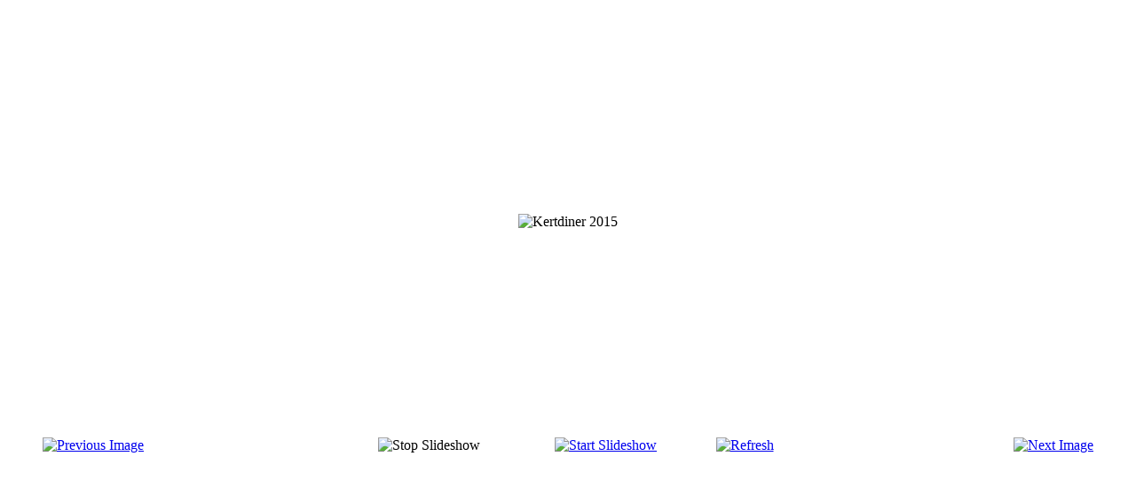

--- FILE ---
content_type: text/html; charset=utf-8
request_url: https://ntvs.de/index.php/fotoboek/135-kerstdiner-2015/detail/2422-kertdiner-2015?tmpl=component
body_size: 1706
content:
<!DOCTYPE html PUBLIC "-//W3C//DTD XHTML 1.0 Transitional//EN" "http://www.w3.org/TR/xhtml1/DTD/xhtml1-transitional.dtd">
<html xmlns="http://www.w3.org/1999/xhtml" xml:lang="nl-nl" lang="nl-nl" dir="ltr">
<head>
	  <base href="https://ntvs.de/index.php/fotoboek/135-kerstdiner-2015/detail/2422-kertdiner-2015" />
  <meta http-equiv="content-type" content="text/html; charset=utf-8" />
  <meta name="keywords" content="Seedorf, Nederlandse, Traditie, Vereniging, Zeven, Holland, Tradition, Verein, ntvs, kazerne" />
  <meta name="description" content="Nederlandse Traditie Vereniging Seedorf e. V." />
  <meta name="generator" content="Joomla! - Open Source Content Management" />
  <title>Fotoboek - Kertdiner 2015</title>
  <link rel="stylesheet" href="/components/com_phocagallery/assets/phocagallery.css" type="text/css" />
  <script src="/components/com_phocagallery/assets/jquery/jquery-1.6.4.min.js" type="text/javascript"></script>
  <script src="/components/com_phocagallery/assets/fadeslideshow/fadeslideshow.js" type="text/javascript"></script>
  <style type="text/css"> 
 html, body, .contentpane, #all, #main {background:#ffffff;padding:0px !important;margin:0px !important; width: 100% !important; max-width: 100% !important;} 
 center, table {background:#ffffff;} 
 #sbox-window {background-color:#fff;padding:5px} 
body {min-width:100%} 
.rt-container {width:100%} 
 </style>

	<link rel="stylesheet" href="/templates/system/css/general.css" type="text/css" />
	<link rel="stylesheet" href="/templates/system/css/template.css" type="text/css" />

</head>
<body class="contentpane">
	
<div id="system-message-container">
</div>
	<script type="text/javascript">
/***********************************************
* Ultimate Fade In Slideshow v2.0- (c) Dynamic Drive DHTML code library (www.dynamicdrive.com)
* This notice MUST stay intact for legal use
* Visit Dynamic Drive at http://www.dynamicdrive.com/ for this script and 100s more
***********************************************/
var phocagallery=new fadeSlideShow({
	wrapperid: "phocaGallerySlideshowC",
	dimensions: [640, 480],
	imagearray: [["/images/phocagallery/2015/10.kerst/thumbs/phoca_thumb_l_PB170001.JPG", "", "", ""],
["/images/phocagallery/2015/10.kerst/thumbs/phoca_thumb_l_PB170002.JPG", "", "", ""],
["/images/phocagallery/2015/10.kerst/thumbs/phoca_thumb_l_PB170003.JPG", "", "", ""],
["/images/phocagallery/2015/10.kerst/thumbs/phoca_thumb_l_PB170004.JPG", "", "", ""],
["/images/phocagallery/2015/10.kerst/thumbs/phoca_thumb_l_PB170005.JPG", "", "", ""],
["/images/phocagallery/2015/10.kerst/thumbs/phoca_thumb_l_PB170006.JPG", "", "", ""],
["/images/phocagallery/2015/10.kerst/thumbs/phoca_thumb_l_PB170007.JPG", "", "", ""],
["/images/phocagallery/2015/10.kerst/thumbs/phoca_thumb_l_PB170009.JPG", "", "", ""],
["/images/phocagallery/2015/10.kerst/thumbs/phoca_thumb_l_PB170010.JPG", "", "", ""],
["/images/phocagallery/2015/10.kerst/thumbs/phoca_thumb_l_PB170011.JPG", "", "", ""],
["/images/phocagallery/2015/10.kerst/thumbs/phoca_thumb_l_PB170012.JPG", "", "", ""],
["/images/phocagallery/2015/10.kerst/thumbs/phoca_thumb_l_PB170013.JPG", "", "", ""],
["/images/phocagallery/2015/10.kerst/thumbs/phoca_thumb_l_PB170014.JPG", "", "", ""],
["/images/phocagallery/2015/10.kerst/thumbs/phoca_thumb_l_PB170015.JPG", "", "", ""],
["/images/phocagallery/2015/10.kerst/thumbs/phoca_thumb_l_PB170016.JPG", "", "", ""],
["/images/phocagallery/2015/10.kerst/thumbs/phoca_thumb_l_PB170019.JPG", "", "", ""],
["/images/phocagallery/2015/10.kerst/thumbs/phoca_thumb_l_PB170021.JPG", "", "", ""],
["/images/phocagallery/2015/10.kerst/thumbs/phoca_thumb_l_PB170023.JPG", "", "", ""],
["/images/phocagallery/2015/10.kerst/thumbs/phoca_thumb_l_PB170026.JPG", "", "", ""],
["/images/phocagallery/2015/10.kerst/thumbs/phoca_thumb_l_PB170028.JPG", "", "", ""],
["/images/phocagallery/2015/10.kerst/thumbs/phoca_thumb_l_PB170029.JPG", "", "", ""],
["/images/phocagallery/2015/10.kerst/thumbs/phoca_thumb_l_PB170031a.jpg", "", "", ""],
["/images/phocagallery/2015/10.kerst/thumbs/phoca_thumb_l_PB170032.JPG", "", "", ""],
["/images/phocagallery/2015/10.kerst/thumbs/phoca_thumb_l_DSC_2397.JPG", "", "", ""],
["/images/phocagallery/2015/10.kerst/thumbs/phoca_thumb_l_DSC_2401.JPG", "", "", ""],
["/images/phocagallery/2015/10.kerst/thumbs/phoca_thumb_l_DSC_2402.JPG", "", "", ""],
["/images/phocagallery/2015/10.kerst/thumbs/phoca_thumb_l_DSC_2403.JPG", "", "", ""],
["/images/phocagallery/2015/10.kerst/thumbs/phoca_thumb_l_DSC_2405.JPG", "", "", ""],
["/images/phocagallery/2015/10.kerst/thumbs/phoca_thumb_l_DSC_2406.JPG", "", "", ""],
["/images/phocagallery/2015/10.kerst/thumbs/phoca_thumb_l_DSC_2407.JPG", "", "", ""],
["/images/phocagallery/2015/10.kerst/thumbs/phoca_thumb_l_DSC_2408.JPG", "", "", ""],
["/images/phocagallery/2015/10.kerst/thumbs/phoca_thumb_l_kerst05.jpg", "", "", ""],
["/images/phocagallery/2015/10.kerst/thumbs/phoca_thumb_l_kerst06.jpg", "", "", ""],
["/images/phocagallery/2015/10.kerst/thumbs/phoca_thumb_l_kerst07.jpg", "", "", ""]
],
	displaymode: {type:'auto', pause: 2000, cycles:0, wraparound:false, randomize: 0},
	persist: false,
	fadeduration: 5000,
	descreveal: "peekaboo",
	togglerid: ""
})
</script>
<div id="phocagallery" class="pg-detail-view"><center style="padding-top:10px"><table border="0" width="100%" cellpadding="0" cellspacing="0"><tr><td colspan="6" align="center" valign="middle" height="480" style="height:480px;vertical-align: middle;" ><div id="phocaGalleryImageBox" style="width:448px;margin: auto;padding: 0;"><img src="/images/phocagallery/2015/10.kerst/thumbs/phoca_thumb_l_PB170011.JPG" alt="Kertdiner 2015" class="pg-detail-image" /></div></td></tr><tr><td colspan="6"><div style="padding:0;margin:0;height:3px;font-size:0px;">&nbsp;</div></td></tr><tr><td align="left" width="30%" style="padding-left:48px"><div class="pg-imgbgd"><a href="/index.php/fotoboek/135-kerstdiner-2015/detail/2421-kertdiner-2015?tmpl=component" title="Previous Image" id="prev" ><img src="/components/com_phocagallery/assets/images/icon-prev.png" alt="Previous Image"  /></a></div></td><td align="center"><img src="/components/com_phocagallery/assets/images/icon-stop-grey.png" alt="Stop Slideshow"  /></td><td align="center"><div class="pg-imgbgd"><a href="/index.php/fotoboek/135-kerstdiner-2015/detail/2422-kertdiner-2015?phocaslideshow=1&amp;tmpl=component" title="Start Slideshow"><img src="/components/com_phocagallery/assets/images/icon-play.png" alt="Start Slideshow"  /></a></div></td><td align="center"><div class="pg-imgbgd"><a href="/index.php/fotoboek/135-kerstdiner-2015/detail/2422-kertdiner-2015?tmpl=component" onclick="window.location.reload(true);" title="Refresh" ><img src="/components/com_phocagallery/assets/images/icon-reload.png" alt="Refresh"  /></a></div></td><td align="right" width="30%" style="padding-right:48px"><div class="pg-imgbgd"><a href="/index.php/fotoboek/135-kerstdiner-2015/detail/2423-kertdiner-2015?tmpl=component" title="Next Image" id="next" ><img src="/components/com_phocagallery/assets/images/icon-next.png" alt="Next Image"  /></a></div></td></tr></table></center></div><div id="phocaGallerySlideshowC" style="display:none"></div>
</body>
</html>
